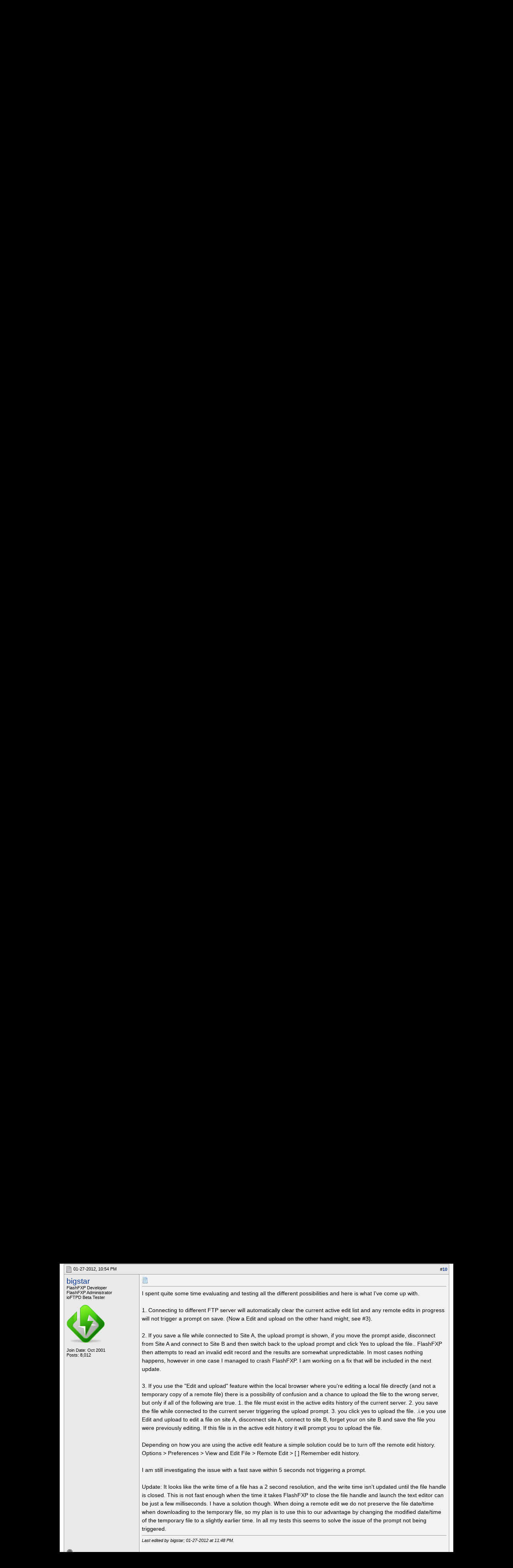

--- FILE ---
content_type: text/html; charset=UTF-8
request_url: https://oss.azurewebsites.net/forum/flashfxp/general-discussion/14967-cross-download-upload-warning-post80784.html?s=f52c5a36183b144c38ada7772d11aa0c
body_size: 21490
content:
<!DOCTYPE html PUBLIC "-//W3C//DTD XHTML 1.0 Transitional//EN" "http://www.w3.org/TR/xhtml1/DTD/xhtml1-transitional.dtd">
<html xmlns="http://www.w3.org/1999/xhtml" dir="ltr" lang="en">
<head>
<base href="https://oss.azurewebsites.net/forum/" /><!--[if IE]></base><![endif]-->
	<link rel="canonical" href="https://oss.azurewebsites.net/forum/flashfxp/general-discussion/14967-cross-download-upload-warning-post80784.html" />
<meta http-equiv="Content-Type" content="text/html; charset=UTF-8" />
<meta http-equiv="X-UA-Compatible" content="IE=7,9,10" />
<meta name="generator" content="vBulletin 3.8.11 Alpha 3" />


<meta name="keywords" content="download, file, ftp, upload, warning,  Cross download - upload warning, FlashFXP, Forums, Windows FTP Client, FTP Client, FTP, SFTP" />
<meta name="description" content="If you want to edit e.g. html page on ftp and you at some point drag file about.html for download or double click or whatever in this case it will be q" />


<!-- CSS Stylesheet -->
<style type="text/css" id="vbulletin_css">
/**
* vBulletin 3.8.11 Alpha 3 CSS
* Style: 'FlashFXP Default'; Style ID: 4
*/
body
{
	margin: 5px 10px 10px 10px;
	padding: 0px;
}
a:link, body_alink
{
	color: #22229C;
}
a:visited, body_avisited
{
	color: #22229C;
}
a:hover, a:active, body_ahover
{
	color: #FF4400;
}
.page
{
	background: #FFFFFF;
	color: #000000;
}
.page a:hover, .page a:active, .page_ahover
{
	text-decoration: underline;
}
.tborder
{
	background: #999999;
	color: #000000;
}
.tcat
{
	background: #CCCCCC url(https://oss.azurewebsites.net/forum/images/custom/gradients/gradient_tcat.gif) repeat-x top left;
	color: #000000;
	font: bold 10pt verdana, geneva, lucida, 'lucida grande', arial, helvetica, sans-serif;
}
.tcat a:link, .tcat_alink
{
	color: #000000;
	text-decoration: none;
}
.tcat a:visited, .tcat_avisited
{
	color: #000000;
	text-decoration: none;
}
.tcat a:hover, .tcat a:active, .tcat_ahover
{
	color: #000000;
	text-decoration: underline;
}
.thead
{
	background: #E9E9E9;
	color: #000000;
	font: bold 11px tahoma, verdana, geneva, lucida, 'lucida grande', arial, helvetica, sans-serif;
}
.thead a:link, .thead_alink
{
	text-decoration: none;
}
.thead a:visited, .thead_avisited
{
	text-decoration: none;
}
.thead a:hover, .thead a:active, .thead_ahover
{
	text-decoration: underline;
}
.tfoot
{
	background: #E1E1E2 url(https://oss.azurewebsites.net/forum/images/custom/gradients/gradient_tcat.gif) repeat-x top left;
}
.alt1, .alt1Active
{
	background: #F3F3F3;
	color: #000000;
}
.alt2, .alt2Active
{
	background: #E9E9E9;
	color: #000000;
}
.inlinemod
{
	background: #F1F1F1;
	color: #000000;
}
.wysiwyg
{
	background: #FFFFFF;
	color: #000000;
	font: 11px verdana, geneva, lucida, 'lucida grande', arial, helvetica, sans-serif;
}
textarea, .bginput
{
	font: 11px verdana, geneva, lucida, 'lucida grande', arial, helvetica, sans-serif;
}
.bginput option, .bginput optgroup
{
	font-size: 11px;
	font-family: verdana, geneva, lucida, 'lucida grande', arial, helvetica, sans-serif;
}
.button
{
	font: 11px verdana, geneva, lucida, 'lucida grande', arial, helvetica, sans-serif;
}
select
{
	font: 11px verdana, geneva, lucida, 'lucida grande', arial, helvetica, sans-serif;
}
option, optgroup
{
	font-size: 11px;
	font-family: verdana, geneva, lucida, 'lucida grande', arial, helvetica, sans-serif;
}
.smallfont
{
	font: 11px verdana, geneva, lucida, 'lucida grande', arial, helvetica, sans-serif;
}
.time
{
	color: #000000;
}
.navbar
{
	color: #000000;
	font: 11px verdana, geneva, lucida, 'lucida grande', arial, helvetica, sans-serif;
}
.highlight
{
	color: #000000;
	font-weight: bold;
}
.fjsel
{
	background: #F1F1F1;
	color: #000000;
}
.fjdpth0
{
	background: #F7F7F7;
	color: #000000;
}
.panel
{
	color: #000000;
}
.panelsurround
{
	background: #F1F1F1;
	color: #000000;
}
legend
{
	color: #000000;
	font: 11px tahoma, verdana, geneva, lucida, 'lucida grande', arial, helvetica, sans-serif;
}
.vbmenu_control
{
	background: #E1E1E2 url(https://oss.azurewebsites.net/forum/images/custom/gradients/gradient_tcat.gif) repeat-x top left;
	color: #000000;
	font: bold 11px tahoma, verdana, geneva, lucida, 'lucida grande', arial, helvetica, sans-serif;
	padding: 3px 6px 3px 6px; white-space: nowrap;
}
.vbmenu_control a:link, .vbmenu_control_alink
{
	color: #000000;
	text-decoration: none;
}
.vbmenu_control a:visited, .vbmenu_control_avisited
{
	color: #000000;
	text-decoration: none;
}
.vbmenu_control a:hover, .vbmenu_control a:active, .vbmenu_control_ahover
{
	color: #000000;
	text-decoration: underline;
}
.vbmenu_popup
{
	background: #FFFFFF;
	color: #000000;
	border: 1px solid #F1F1F1;
}
.vbmenu_option
{
	color: #000000;
	font: 11px verdana, geneva, lucida, 'lucida grande', arial, helvetica, sans-serif;
	white-space: nowrap; cursor: pointer;
}
.vbmenu_option a:link, .vbmenu_option_alink
{
	color: #000000;
	text-decoration: none;
}
.vbmenu_option a:visited, .vbmenu_option_avisited
{
	color: #000000;
	text-decoration: none;
}
.vbmenu_option a:hover, .vbmenu_option a:active, .vbmenu_option_ahover
{
	color: #000000;
	text-decoration: underline;
}
.vbmenu_hilite
{
	background: #F1F1F1;
	color: #000000;
	font: 11px verdana, geneva, lucida, 'lucida grande', arial, helvetica, sans-serif;
	white-space: nowrap; cursor: pointer;
}
.vbmenu_hilite a:link, .vbmenu_hilite_alink
{
	color: #000000;
	text-decoration: none;
}
.vbmenu_hilite a:visited, .vbmenu_hilite_avisited
{
	color: #000000;
	text-decoration: none;
}
.vbmenu_hilite a:hover, .vbmenu_hilite a:active, .vbmenu_hilite_ahover
{
	color: #000000;
	text-decoration: underline;
}
div.goog-te-gadget { color: transparent !important; height: 25px; }
#google_translate_element a { display: none; }

/* ***** styling for 'big' usernames on postbit etc. ***** */
.bigusername { font-size: 14pt; }

/* ***** small padding on 'thead' elements ***** */
td.thead, th.thead, div.thead { padding: 4px; }

/* ***** basic styles for multi-page nav elements */
.pagenav a { text-decoration: none; }
.pagenav td { padding: 2px 4px 2px 4px; }

/* ***** de-emphasized text */
.shade, a.shade:link, a.shade:visited { color: #777777; text-decoration: none; }
a.shade:active, a.shade:hover { color: #FF4400; text-decoration: underline; }
.tcat .shade, .thead .shade, .tfoot .shade { color: #DDDDDD; }

/* ***** define margin and font-size for elements inside panels ***** */
.fieldset { margin-bottom: 6px; }
.fieldset, .fieldset td, .fieldset p, .fieldset li { font-size: 11px; }

.page li { padding-bottom: 0.7em }
.bg01   { background:#000000; border-bottom:1px solid #FFFFFF; }
.bg02   { background:#2C2C2C; border-bottom:1px solid #FFFFFF; }
.bg03   { background:#E0E0E0; border-top:1px solid #FFFFFF; }
.logobg { background:#FFFFFF; }
.white  { border-left:1px solid #FFFFFF; }
.border { border-left:1px solid #000000; border-right:1px solid #000000; }
.footer           { font-family:"verdana, geneva, lucida, arial, helvetica, sans-serif"; color:#FFFFFF; }
.footer a:link    { font-family:"verdana, geneva, lucida, arial, helvetica, sans-serif"; font-weight:bold; font-size:10px; color:#FFFFFF; text-decoration:none; }
.footer a:visited { font-family:"verdana, geneva, lucida, arial, helvetica, sans-serif"; font-weight:bold; font-size:10px; color:#FFFFFF; text-decoration:none; }
.footer a:hover   { font-family:"verdana, geneva, lucida, arial, helvetica, sans-serif"; font-weight:bold; font-size:10px; color:#FFFFFF; text-decoration:underline; }
.footer a:active  { font-family:"verdana, geneva, lucida, arial, helvetica, sans-serif"; font-weight:bold; font-size:10px; color:#FFFFFF; text-decoration:underline; }

.altas  { border:1px #FFFFFF solid; background:#FAFAFA; }
.altase { border:1px #E3E6E8 solid; }
</style>
<link rel="stylesheet" type="text/css" href="https://oss.azurewebsites.net/forum/clientscript/vbulletin_important.css?v=3811a3" />



<link href="https://oss.azurewebsites.net/css/site.9281.css" rel="stylesheet" type="text/css" />

<!-- / CSS Stylesheet -->

<script type="text/javascript" src="https://ajax.googleapis.com/ajax/libs/yui/2.9.0/build/yahoo-dom-event/yahoo-dom-event.js?v=3811a3"></script>
<script type="text/javascript" src="https://ajax.googleapis.com/ajax/libs/yui/2.9.0/build/connection/connection-min.js?v=3811a3"></script>
<script type="text/javascript">
<!--
var SESSIONURL = "s=6ee72253005465b5e38f557a79dfd9f5&";
var SECURITYTOKEN = "guest";
var IMGDIR_MISC = "images/misc";
var vb_disable_ajax = parseInt("0", 10);
// -->
</script>
<script type="text/javascript" src="clientscript/vbulletin_global.js?v=3811a3"></script>



	<link rel="alternate" type="application/rss+xml" title="FlashFXP Forums RSS Feed" href="https://oss.azurewebsites.net/forum/external.php?type=RSS2&amp;lastpost=1" />
	
		<link rel="alternate" type="application/rss+xml" title="FlashFXP Forums - General Discussion - RSS Feed" href="https://oss.azurewebsites.net/forum/external.php?type=RSS2&amp;forumids=35&amp;lastpost=1" />
	


<!--[if lt IE 9]>
	<script src="https://html5shim.googlecode.com/svn/trunk/html5.js"></script>
<![endif]-->		
<script src="https://ajax.googleapis.com/ajax/libs/jquery/1.6.2/jquery.min.js"></script>
<script>
	  $(document).ready(function(){
			$('#login-trigger').click(function(){
				if (location.protocol === 'https:') {
					$(this).next('#login-content').slideToggle();
					$(this).toggleClass('active');					
				
					if ($(this).hasClass('active')) {
						$(this).find('span').html('&#x25B2;');
						$('#username').focus();
					} else {
						$(this).find('span').html('&#x25BC;');
					}
				} else {
					location.assign("https://" + window.location.hostname + window.location.pathname + window.location.search + (/\?/.test(window.location.search) ? '&' : '?') + 'a=login')
				}
			})
	  });
</script><script type="application/ld+json">
{
	"@context": "http://schema.org",
	"@type": "WebSite",
	"url": "",
	"potentialAction": {
		"@type": "SearchAction",
		"target": "https://oss.azurewebsites.net/forum/search.php?do=process&query={search_term_string}",
		"query-input": "required name=search_term_string"
	}
}
</script>
        <!-- App Indexing for Google Search -->
        <link href="https://oss.azurewebsites.net/forum/android-app://com.quoord.tapatalkpro.activity/tapatalk/www.flashfxp.com/forum?location=post&amp;fid=35&amp;tid=14967&amp;pid=80784&amp;channel=google-indexing" rel="alternate" />
        <link href="ios-app://307880732/tapatalk/www.flashfxp.com/forum?location=post&amp;fid=35&amp;tid=14967&amp;pid=80784&amp;channel=google-indexing" rel="alternate" />
        
        <meta property="al:android:package" content="com.quoord.tapatalkpro.activity" />
        <meta property="al:android:url" content="tapatalk://www.flashfxp.com/forum?location=post&amp;fid=35&amp;tid=14967&amp;pid=80784&amp;channel=facebook-indexing" />
        <meta property="al:android:app_name" content="Tapatalk" />
        <meta property="al:ios:url" content="tapatalk://www.flashfxp.com/forum?location=post&amp;fid=35&amp;tid=14967&amp;pid=80784&amp;channel=facebook-indexing" />
        <meta property="al:ios:app_store_id" content="307880732" />
        <meta property="al:ios:app_name" content="Tapatalk" />
        
        <!-- twitter app card start-->
        <!-- https://dev.twitter.com/docs/cards/types/app-card -->
        <meta name="twitter:card" content="summary" />
        <meta name="twitter:site" content="@tapatalk" />
        <meta name="twitter:title" content="Cross download - upload warning" />
        <meta name="twitter:description" content="FlashFXP Forums" />
        <meta name="twitter:image" content="https://oss.azurewebsites.net/forum/mobiquo/smartbanner/images/tapatalk-banner-logo.png" />
        <meta name="twitter:app:id:iphone" content="307880732" />
        <meta name="twitter:app:url:iphone" content="tapatalk://www.flashfxp.com/forum?location=post&amp;fid=35&amp;tid=14967&amp;pid=80784&amp;channel=twitter-indexing" />
        <meta name="twitter:app:id:ipad" content="307880732" />
        <meta name="twitter:app:url:ipad" content="tapatalk://www.flashfxp.com/forum?location=post&amp;fid=35&amp;tid=14967&amp;pid=80784&amp;channel=twitter-indexing" />
        <meta name="twitter:app:id:googleplay" content="com.quoord.tapatalkpro.activity" />
        <meta name="twitter:app:url:googleplay" content="tapatalk://www.flashfxp.com/forum?location=post&amp;fid=35&amp;tid=14967&amp;pid=80784&amp;channel=twitter-indexing" />
        <!-- twitter app card -->
        
	<title> Cross download - upload warning - FlashFXP Forums</title>
	<script type="text/javascript" src="clientscript/vbulletin_post_loader.js?v=3811a3"></script>
	<style type="text/css" id="vbulletin_showthread_css">
	<!--
	
	#tag_edit_list { list-style:none; margin:0px; padding:0px; }
	#tag_edit_list li { float:left; display:block; width:200px; }
	#tag_edit_list li.mine { font-weight:bold; }
	
	#links div { white-space: nowrap; }
	#links img { vertical-align: middle; }
	-->
	</style>

					<script type="text/javascript">
					<!--
						(function(i,s,o,g,r,a,m){i['GoogleAnalyticsObject']=r;i[r]=i[r]||function(){
						(i[r].q=i[r].q||[]).push(arguments)},i[r].l=1*new Date();a=s.createElement(o),
						m=s.getElementsByTagName(o)[0];a.async=1;a.src=g;m.parentNode.insertBefore(a,m)
						})(window,document,'script','//www.google-analytics.com/analytics.js','ga');

						ga('create', 'UA-105520-4', {'cookieDomain': '.flashfxp.com'});

						

						ga('require', 'linkid', 'linkid.js');

						ga('set', 'anonymizeIp', false);

						ga('send', 'pageview');
					//-->
					</script>
				</head>
<body onload="if (document.body.scrollIntoView &amp;&amp; (window.location.href.indexOf('#') == -1 || window.location.href.indexOf('#post') &gt; -1)) { fetch_object('currentPost').scrollIntoView(true); }">

<!-- Tapatalk Detect body start -->
<script type="text/javascript">if (typeof(tapatalkDetect) == "function") tapatalkDetect()</script>
<!-- Tapatalk Detect banner body end -->

<table id="body_table" align="center" width="982" cellpadding="0" cellspacing="0">
<tbody>
  <tr>
    <td colspan="2">
      <div id="login-bar" style="margin-bottom: 10px;padding: 0px 0px 0px 0px;">
<header class="cf">
<nav>
	<ul>
		<li id="login">
			<a id="login-trigger" href="https://oss.azurewebsites.net/forum/flashfxp/general-discussion/14967-cross-download-upload-warning-post80784.html?#" title="Log in">
				Log in <span>&#x25BC;</span>
			</a>
			<div id="login-content">
				<form name="frmLoginPop" method="post" action="https://oss.azurewebsites.net/portal/" style="margin:0px;">
				<input type="hidden" name="Action" value="Login" />
				<input type="hidden" name="From"   value="https://oss.azurewebsites.net/forum/flashfxp/general-discussion/14967-cross-download-upload-warning-post80784.html" />
				<input type="hidden" name="URL"   value="https://oss.azurewebsites.net/forum/flashfxp/general-discussion/14967-cross-download-upload-warning-post80784.html" />
				<input type="hidden" name="RETURN"   value="1" />
					<fieldset id="inputs">
						<input id="username" type="text" name="iniUser" placeholder="Your email address or username" title="Your email address or username" required>   
						<input id="password" type="password" autocomplete="off" name="iniPass" placeholder="Password" title="Password" required>
					</fieldset>
					<fieldset id="actions">
						<input type="submit" id="submit" value="Log in">
						<label><input name="iniRem" id="iniRem" type="checkbox" Value="Yes" checked="checked"> Keep me signed in<br/>
						</label>				
					</fieldset>
				</form>
			</div>                     
		</li>
		<li id="btn2">
			<a href="https://oss.azurewebsites.net/portal/register" title="Sign up">Sign up</a>
		</li>
	</ul>
</nav>
</header>
</div>    </td>
  </tr>
<!-- nav_menu --><tr>
<td colspan="2" class="">
<div class="tab" id="header">
<div id="header_left"></div><div id="header_right"></div><ul id="primary">
	<li><span class="sep"><a href="/index" title="HOME">HOME</a></span></li>
	<li><span class="sep"><a href="/download" title="DOWNLOAD">DOWNLOAD</a></span></li>
	<li><span class="sep"><a href="/purchase" title="PURCHASE">PURCHASE</a></span></li>
	<li><span class="sep"><a href="/support" title="SUPPORT">SUPPORT</a></span></li>
	<li><span class="sep"><a href="/portal/" title="PORTAL">PORTAL</a></span></li>
	<li id="nav_tab_active"><span class="sep"><a class="tab" href="/forum/" title="FORUM">FORUM</a></span></li>
	<li><span class="sep"><a href="/portal/contact" title="CONTACT US">CONTACT US</a></span></li>
</ul><ul id="secondary">
		<li><a class="tab"  href="https://oss.azurewebsites.net/forum/flashfxp/news/" title="News &amp; Information">News &amp; Information</a></li>
		<li><a class="tab"  href="https://oss.azurewebsites.net/forum/flashfxp/suggestions-and-feedback/" title="Suggestions &amp; Feedback">Suggestions &amp; Feedback</a></li>
		<li><a class="tab"  href="https://oss.azurewebsites.net/forum/flashfxp/general-discussion/" title="General Discussions">General Discussions</a></li>
	</ul>
</div>
<div class="tab" id="main"></div>
<div style="background-color: #FFFFFF;padding: 0.7em;" id="contents">
<!-- page_content -->

<a name="top"></a>
<!-- content table -->
<table cellpadding="0" cellspacing="0" border="0" width="100%" align="center" style="position: inherit; top: -20px; height:100%">
<tr><td valign="top" class="page" style="margin:0px;padding:0px;">

<!-- open content container -->

<div align="center">
	<div class="page" style="width:100%; text-align:left">
		<div style="padding:0px 0px 0px 0px" align="left">





<br />

<!-- breadcrumb, login, pm info -->
<table class="tborder" cellpadding="6" cellspacing="1" border="0" width="100%" align="center">
<tr>
	<td class="alt1" width="100%">
		
			<table cellpadding="0" cellspacing="0" border="0">
			<tr valign="bottom">
				<td><a href="https://oss.azurewebsites.net/forum/flashfxp/general-discussion/14967-cross-download-upload-warning-post80784.html?#" onclick="history.back(1); return false;"><img src="https://oss.azurewebsites.net/forum/images/misc/navbits_start.png" alt="Go Back" border="0" /></a></td>
				<td>&nbsp;</td>
				<td width="100%"><span class="navbar"><a href="https://oss.azurewebsites.net/forum/?s=6ee72253005465b5e38f557a79dfd9f5" accesskey="1">FlashFXP Forums</a></span> 
<span itemscope="itemscope" itemtype="http://data-vocabulary.org/Breadcrumb">
	<span class="navbar">&gt; <a href="https://oss.azurewebsites.net/forum/flashfxp/?s=6ee72253005465b5e38f557a79dfd9f5" itemprop="url"><span itemprop="title">FlashFXP</span></a></span>
</span>

<span itemscope="itemscope" itemtype="http://data-vocabulary.org/Breadcrumb">
	<span class="navbar">&gt; <a href="https://oss.azurewebsites.net/forum/flashfxp/general-discussion/?s=6ee72253005465b5e38f557a79dfd9f5" itemprop="url"><span itemprop="title">General Discussion</span></a></span>
</span>
</td>
			</tr>
			<tr>
				<td class="navbar" style="font-size:10pt; padding-top:1px" colspan="3"><a href="https://oss.azurewebsites.net/forum/flashfxp/general-discussion/14967-cross-download-upload-warning-post80784.html"><img class="inlineimg" src="https://oss.azurewebsites.net/forum/images/misc/navbits_finallink_ltr.png" alt="Cross download - upload warning" border="0" /></a> <strong>
	<span itemprop="title"> Cross download - upload warning</span>
</strong></td>
			</tr>
			</table>
		
	</td>


</tr>
</table>
<!-- / breadcrumb, login, pm info -->

<!-- nav buttons bar -->
<div class="tborder" style="padding:1px; border-top-width:0px">
	<table cellpadding="0" cellspacing="0" border="0" width="100%" align="center">
	<tr align="center">
		
		<td class="vbmenu_control"><a href="https://oss.azurewebsites.net/forum/tracker.php?s=6ee72253005465b5e38f557a79dfd9f5">Tickets</a></td>
		
			
				<td class="vbmenu_control"><a rel="nofollow" href="https://oss.azurewebsites.net/forum/search/?s=6ee72253005465b5e38f557a79dfd9f5" accesskey="4">Search</a></td>
				
				<td class="vbmenu_control"><a href="https://oss.azurewebsites.net/forum/new-today/?s=6ee72253005465b5e38f557a79dfd9f5" accesskey="2">Today's Posts</a></td>
				
			
			<td class="vbmenu_control"><a href="https://oss.azurewebsites.net/forum/forumdisplay.php?do=markread&amp;markreadhash=guest&amp;s=6ee72253005465b5e38f557a79dfd9f5" rel="nofollow">Mark Forums Read</a></td>
			
		
		
		</tr>
	</table>
</div>
<!-- / nav buttons bar -->

<br />





	<table class="tborder" cellpadding="6" cellspacing="1" border="0" width="100%" align="center">
	<tr>
		<td class="alt1" width="100%"><strong>General Discussion</strong> <span class="smallfont">Need help? Have a problem? Let us help you.   Bug reports and feature requests should be made using the <b><a rel="nofollow" href="https://oss.azurewebsites.net/forum/tracker.php?do=list&amp;tracker_projectid=3&amp;s=">Bug Tracker</a></b> or <b><a rel="nofollow" href="https://oss.azurewebsites.net/forum/tracker.php?do=list&amp;tracker_projectid=4&amp;s=">Feature Tracker</a></b></span></td>
	</tr>
	</table>
	<br />












<a name="poststop" id="poststop"></a>

<!-- controls above postbits -->
<table cellpadding="0" cellspacing="0" border="0" width="100%" style="margin-bottom:3px">
<tr valign="bottom">
	
		<td class="smallfont"><a href="https://oss.azurewebsites.net/forum/newreply.php?do=newreply&amp;noquote=1&amp;p=79016&amp;s=6ee72253005465b5e38f557a79dfd9f5" rel="nofollow"><img src="https://oss.azurewebsites.net/forum/images/buttons/threadclosed.gif" alt="Closed Thread" border="0" /></a></td>
	
	
</tr>
</table>
<!-- / controls above postbits -->

<!-- toolbar -->
<table class="tborder" cellpadding="6" cellspacing="1" border="0" width="100%" align="center" style="border-bottom-width:0px">
<tr>
	<td class="tcat" width="100%">
		<div class="smallfont">
		
		&nbsp;
		</div>
	</td>
	<td class="vbmenu_control" id="threadtools" nowrap="nowrap">
		<a href="https://oss.azurewebsites.net/forum/flashfxp/general-discussion/14967-cross-download-upload-warning-post80784.html?#goto_threadtools">Thread Tools</a>
		
	</td>
	
	
		<td class="vbmenu_control" id="threadrating" nowrap="nowrap">
			<a href="https://oss.azurewebsites.net/forum/flashfxp/general-discussion/14967-cross-download-upload-warning-post80784.html?#goto_threadrating"><span id="threadrating_current">Rate Thread</span></a>
			
		</td>
	
	
	<td class="vbmenu_control" id="displaymodes" nowrap="nowrap">
		<a href="https://oss.azurewebsites.net/forum/flashfxp/general-discussion/14967-cross-download-upload-warning-post80784.html?#goto_displaymodes">Display Modes</a>
		
	</td>
	

	

</tr>
</table>
<!-- / toolbar -->



<!-- end content table -->

	</div>
</div>

<!-- / close content container -->
<!-- / end content table -->





<div id="posts"><!-- post #79016 -->

	<!-- open content container -->

<div align="center">
	<div class="page" style="width:100%; text-align:left">
		<div style="padding:0px 0px 0px 0px" align="left">

	<div id="edit79016" style="padding:0px 0px 6px 0px">
	<!-- this is not the last post shown on the page -->



<table id="post79016" class="tborder" cellpadding="6" cellspacing="0" border="0" width="100%" align="center">
<tr>
	
		<td class="thead" style="font-weight:normal; border: 1px solid #999999; border-right: 0px" >
			<!-- status icon and date -->
			<a name="post79016"><img class="inlineimg" src="https://oss.azurewebsites.net/forum/images/statusicon/post_old.png" alt="Old" border="0" /></a>
			07-08-2011, 07:41 PM
			
			<!-- / status icon and date -->
		</td>
		<td class="thead" style="font-weight:normal; border: 1px solid #999999; border-left: 0px" align="right">
			&nbsp;
			#<a href="https://oss.azurewebsites.net/forum/14967/p79016-post1.html?s=6ee72253005465b5e38f557a79dfd9f5" target="new"  id="postcount79016" name="1"><strong>1</strong></a>
			
		</td>
	
</tr>
<tr valign="top">
	<td class="alt2" width="175" style="border: 1px solid #999999; border-top: 0px; border-bottom: 0px">

			<div id="postmenu_79016">
				
				<a class="bigusername" rel="nofollow" href="https://oss.azurewebsites.net/forum/member.php?u=80137&amp;s=6ee72253005465b5e38f557a79dfd9f5">MrVon</a>
				<script type="text/javascript"> vbmenu_register("postmenu_79016", true); </script>
				
			</div>

			<div class="smallfont">Junior Member</div>
			
			
			

			

			<div class="smallfont">
				&nbsp;<br />
				<div>Join Date: Sep 2010</div>
				
				
				<div>
					Posts: 26
				</div>
				
				
				
				
				<div>    </div>
			</div>

	</td>
	
	<td class="alt1" id="td_post_79016" style="border-right: 1px solid #999999">
	
		
		
			<!-- icon and title -->
			<div class="smallfont">
				<img class="inlineimg" src="https://oss.azurewebsites.net/forum/images/icons/icon1.png" alt="Default" border="0" />
				<strong>Cross download - upload warning</strong>
			</div>
			<hr size="1" style="color:#999999; background-color:#999999" />
			<!-- / icon and title -->
		

		<!-- message -->
		<div id="post_message_79016">
			
			If you want to edit e.g. html page on ftp and you at some point drag file about.html for download or double click or whatever in this case it will be queued for download and when you click transfer it will download. <br />
<br />
In some cases you dont know this file is been queued.<br />
<br />
Now when you made changes to the file you drag it to ftp and it queues file to upload but its already in queue to download meaning first it will be overwritten by old version from ftp and only then uploaded, i think its good to have warning.<br />
<br />
When file path for upload matches with same file in queue there should be warning.
		</div>
		<!-- / message -->

		

		
		

		

		

		

	</td>
</tr>
<tr>
	<td class="alt2" style="border: 1px solid #999999; border-top: 0px">
		<img class="inlineimg" src="https://oss.azurewebsites.net/forum/images/statusicon/user_offline.gif" alt="MrVon is offline" border="0" />


		
		
		
		
		&nbsp;
	</td>
	
	<td class="alt1" align="right" style="border: 1px solid #999999; border-left: 0px; border-top: 0px">
	
		<!-- controls -->
		
		
		
		
		
		
		
		
		
			
		
		
		<!-- / controls -->
	</td>
</tr>
</table>



<!-- post 79016 popup menu -->
<div class="vbmenu_popup" id="postmenu_79016_menu" style="display:none">
	<table cellpadding="4" cellspacing="1" border="0">
	<tr>
		<td class="thead">MrVon</td>
	</tr>
	
		<tr><td class="vbmenu_option"><a rel="nofollow" href="https://oss.azurewebsites.net/forum/member.php?u=80137&amp;s=6ee72253005465b5e38f557a79dfd9f5">View Public Profile</a></td></tr>
	
	
	
	
	
		<tr><td class="vbmenu_option"><a href="https://oss.azurewebsites.net/forum/search.php?do=finduser&amp;u=80137&amp;s=6ee72253005465b5e38f557a79dfd9f5" rel="nofollow">Find More Posts by MrVon</a></td></tr>
	
	
	
	</table>
</div>
<!-- / post 79016 popup menu -->



	</div>
	
	</div>
</div>

<!-- / close content container -->

<!-- / post #79016 --><!-- post #79017 -->

	<!-- open content container -->

<div align="center">
	<div class="page" style="width:100%; text-align:left">
		<div style="padding:0px 0px 0px 0px" align="left">

	<div id="edit79017" style="padding:0px 0px 6px 0px">
	<!-- this is not the last post shown on the page -->



<table id="post79017" class="tborder" cellpadding="6" cellspacing="0" border="0" width="100%" align="center">
<tr>
	
		<td class="thead" style="font-weight:normal; border: 1px solid #999999; border-right: 0px" >
			<!-- status icon and date -->
			<a name="post79017"><img class="inlineimg" src="https://oss.azurewebsites.net/forum/images/statusicon/post_old.png" alt="Old" border="0" /></a>
			07-08-2011, 08:50 PM
			
			<!-- / status icon and date -->
		</td>
		<td class="thead" style="font-weight:normal; border: 1px solid #999999; border-left: 0px" align="right">
			&nbsp;
			#<a href="https://oss.azurewebsites.net/forum/14967/p79017-post2.html?s=6ee72253005465b5e38f557a79dfd9f5" target="new"  id="postcount79017" name="2"><strong>2</strong></a>
			
		</td>
	
</tr>
<tr valign="top">
	<td class="alt2" width="175" style="border: 1px solid #999999; border-top: 0px; border-bottom: 0px">

			<div id="postmenu_79017">
				
				<a class="bigusername" rel="nofollow" href="https://oss.azurewebsites.net/forum/member.php?u=5&amp;s=6ee72253005465b5e38f557a79dfd9f5">MxxCon</a>
				<script type="text/javascript"> vbmenu_register("postmenu_79017", true); </script>
				
			</div>

			<div class="smallfont">Super Duper</div>
			<div class="smallfont">FlashFXP Beta Tester</div>
			
			

			

			<div class="smallfont">
				&nbsp;<br />
				<div>Join Date: Oct 2001</div>
				<div>Location: Brooklyn, NY</div>
				
				<div>
					Posts: 3,882
				</div>
				
				
				
				
				<div>    </div>
			</div>

	</td>
	
	<td class="alt1" id="td_post_79017" style="border-right: 1px solid #999999">
	
		
		
			<!-- icon and title -->
			<div class="smallfont">
				<img class="inlineimg" src="https://oss.azurewebsites.net/forum/images/icons/icon1.png" alt="Default" border="0" />
				
			</div>
			<hr size="1" style="color:#999999; background-color:#999999" />
			<!-- / icon and title -->
		

		<!-- message -->
		<div id="post_message_79017">
			
			There is already a warning in File Transfer Rules. Make sure you configure those rules to ask you what you want to do.<br />
<br />
Also if you want to edit a remote file, you don't have to transfer it 1st. You can start editing remotely and FlashFXP will automatically download it and re-upload once you are done editing.
		</div>
		<!-- / message -->

		

		
		

		
		<!-- sig -->
			<div>
				__________________<br />
				[Sig removed by Administrator: Signature can not exceed 20GB]
			</div>
		<!-- / sig -->
		

		

		

	</td>
</tr>
<tr>
	<td class="alt2" style="border: 1px solid #999999; border-top: 0px">
		<img class="inlineimg" src="https://oss.azurewebsites.net/forum/images/statusicon/user_offline.gif" alt="MxxCon is offline" border="0" />


		
		
		
		
		&nbsp;
	</td>
	
	<td class="alt1" align="right" style="border: 1px solid #999999; border-left: 0px; border-top: 0px">
	
		<!-- controls -->
		
		
		
		
		
		
		
		
		
			
		
		
		<!-- / controls -->
	</td>
</tr>
</table>



<!-- post 79017 popup menu -->
<div class="vbmenu_popup" id="postmenu_79017_menu" style="display:none">
	<table cellpadding="4" cellspacing="1" border="0">
	<tr>
		<td class="thead">MxxCon</td>
	</tr>
	
		<tr><td class="vbmenu_option"><a rel="nofollow" href="https://oss.azurewebsites.net/forum/member.php?u=5&amp;s=6ee72253005465b5e38f557a79dfd9f5">View Public Profile</a></td></tr>
	
	
	
	
	
		<tr><td class="vbmenu_option"><a href="https://oss.azurewebsites.net/forum/search.php?do=finduser&amp;u=5&amp;s=6ee72253005465b5e38f557a79dfd9f5" rel="nofollow">Find More Posts by MxxCon</a></td></tr>
	
	
	
	</table>
</div>
<!-- / post 79017 popup menu -->



	</div>
	
	</div>
</div>

<!-- / close content container -->

<!-- / post #79017 --><!-- post #79025 -->

	<!-- open content container -->

<div align="center">
	<div class="page" style="width:100%; text-align:left">
		<div style="padding:0px 0px 0px 0px" align="left">

	<div id="edit79025" style="padding:0px 0px 6px 0px">
	<!-- this is not the last post shown on the page -->



<table id="post79025" class="tborder" cellpadding="6" cellspacing="0" border="0" width="100%" align="center">
<tr>
	
		<td class="thead" style="font-weight:normal; border: 1px solid #999999; border-right: 0px" >
			<!-- status icon and date -->
			<a name="post79025"><img class="inlineimg" src="https://oss.azurewebsites.net/forum/images/statusicon/post_old.png" alt="Old" border="0" /></a>
			07-09-2011, 03:21 PM
			
			<!-- / status icon and date -->
		</td>
		<td class="thead" style="font-weight:normal; border: 1px solid #999999; border-left: 0px" align="right">
			&nbsp;
			#<a href="https://oss.azurewebsites.net/forum/14967/p79025-post3.html?s=6ee72253005465b5e38f557a79dfd9f5" target="new"  id="postcount79025" name="3"><strong>3</strong></a>
			
		</td>
	
</tr>
<tr valign="top">
	<td class="alt2" width="175" style="border: 1px solid #999999; border-top: 0px; border-bottom: 0px">

			<div id="postmenu_79025">
				
				<a class="bigusername" rel="nofollow" href="https://oss.azurewebsites.net/forum/member.php?u=3&amp;s=6ee72253005465b5e38f557a79dfd9f5">bigstar</a>
				<script type="text/javascript"> vbmenu_register("postmenu_79025", true); </script>
				
			</div>

			<div class="smallfont">FlashFXP Developer</div>
			<div class="smallfont">FlashFXP Administrator<br>ioFTPD Beta Tester</div>
			
			

			
				<div class="smallfont">
					&nbsp;<br /><a rel="nofollow" href="https://oss.azurewebsites.net/forum/member.php?u=3&amp;s=6ee72253005465b5e38f557a79dfd9f5"><img src="https://oss.azurewebsites.net/forum/customavatars/avatar3_11.gif" width="96" height="96" alt="bigstar's Avatar" border="0" /></a>
				</div>
			

			<div class="smallfont">
				&nbsp;<br />
				<div>Join Date: Oct 2001</div>
				
				
				<div>
					Posts: 8,012
				</div>
				
				
				
				
				<div>    </div>
			</div>

	</td>
	
	<td class="alt1" id="td_post_79025" style="border-right: 1px solid #999999">
	
		
		
			<!-- icon and title -->
			<div class="smallfont">
				<img class="inlineimg" src="https://oss.azurewebsites.net/forum/images/icons/icon1.png" alt="Default" border="0" />
				
			</div>
			<hr size="1" style="color:#999999; background-color:#999999" />
			<!-- / icon and title -->
		

		<!-- message -->
		<div id="post_message_79025">
			
			FlashFXP provides two ways to edit files, If you want to edit the file remotely you can right-click and select edit, this will launch the windows default editor for the file type (Default editors can be customized via Options &gt; File Associations)<br />
<br />
If you want to edit the file locally and then upload it this can be done via right-click Advanced Transfers &gt; Edit &amp; Upload.<br />
<br />
By default after you're done editing the file and click save in your editor the file will be automatically uploaded to the server. This can be configured to prompt or manual upload via Options &gt; Preferences &gt; View and Edit File &gt; Default action on save. <br />
<br />
These are the preferred method of editing files in FlashFXP.<br />
<br />
If you prefer to edit the file some other way and then manually upload it and if you have the file accidentally queued for download with your file transfer rules set to overwrite this could cause a major headache. I understand that this is human error and we all make mistakes but I'm not entirely sure there is a viable way to prevent or warn the user in such a situation. All of the methods that come to mind would add significant overhead and be quite inefficient.
		</div>
		<!-- / message -->

		

		
		

		

		

		

	</td>
</tr>
<tr>
	<td class="alt2" style="border: 1px solid #999999; border-top: 0px">
		<img class="inlineimg" src="https://oss.azurewebsites.net/forum/images/statusicon/user_offline.gif" alt="bigstar is offline" border="0" />


		
		
		
		
		&nbsp;
	</td>
	
	<td class="alt1" align="right" style="border: 1px solid #999999; border-left: 0px; border-top: 0px">
	
		<!-- controls -->
		
		
		
		
		
		
		
		
		
			
		
		
		<!-- / controls -->
	</td>
</tr>
</table>



<!-- post 79025 popup menu -->
<div class="vbmenu_popup" id="postmenu_79025_menu" style="display:none">
	<table cellpadding="4" cellspacing="1" border="0">
	<tr>
		<td class="thead">bigstar</td>
	</tr>
	
		<tr><td class="vbmenu_option"><a rel="nofollow" href="https://oss.azurewebsites.net/forum/member.php?u=3&amp;s=6ee72253005465b5e38f557a79dfd9f5">View Public Profile</a></td></tr>
	
	
	
	
		<tr><td class="vbmenu_option"><a href="https://oss.azurewebsites.net">Visit bigstar's homepage!</a></td></tr>
	
	
		<tr><td class="vbmenu_option"><a href="https://oss.azurewebsites.net/forum/search.php?do=finduser&amp;u=3&amp;s=6ee72253005465b5e38f557a79dfd9f5" rel="nofollow">Find More Posts by bigstar</a></td></tr>
	
	
	
	</table>
</div>
<!-- / post 79025 popup menu -->



	</div>
	
	</div>
</div>

<!-- / close content container -->

<!-- / post #79025 --><!-- post #79346 -->

	<!-- open content container -->

<div align="center">
	<div class="page" style="width:100%; text-align:left">
		<div style="padding:0px 0px 0px 0px" align="left">

	<div id="edit79346" style="padding:0px 0px 6px 0px">
	<!-- this is not the last post shown on the page -->



<table id="post79346" class="tborder" cellpadding="6" cellspacing="0" border="0" width="100%" align="center">
<tr>
	
		<td class="thead" style="font-weight:normal; border: 1px solid #999999; border-right: 0px" >
			<!-- status icon and date -->
			<a name="post79346"><img class="inlineimg" src="https://oss.azurewebsites.net/forum/images/statusicon/post_old.png" alt="Old" border="0" /></a>
			08-04-2011, 03:50 PM
			
			<!-- / status icon and date -->
		</td>
		<td class="thead" style="font-weight:normal; border: 1px solid #999999; border-left: 0px" align="right">
			&nbsp;
			#<a href="https://oss.azurewebsites.net/forum/14967/p79346-post4.html?s=6ee72253005465b5e38f557a79dfd9f5" target="new"  id="postcount79346" name="4"><strong>4</strong></a>
			
		</td>
	
</tr>
<tr valign="top">
	<td class="alt2" width="175" style="border: 1px solid #999999; border-top: 0px; border-bottom: 0px">

			<div id="postmenu_79346">
				
				<a class="bigusername" rel="nofollow" href="https://oss.azurewebsites.net/forum/member.php?u=80137&amp;s=6ee72253005465b5e38f557a79dfd9f5">MrVon</a>
				<script type="text/javascript"> vbmenu_register("postmenu_79346", true); </script>
				
			</div>

			<div class="smallfont">Junior Member</div>
			
			
			

			

			<div class="smallfont">
				&nbsp;<br />
				<div>Join Date: Sep 2010</div>
				
				
				<div>
					Posts: 26
				</div>
				
				
				
				
				<div>    </div>
			</div>

	</td>
	
	<td class="alt1" id="td_post_79346" style="border-right: 1px solid #999999">
	
		
		
			<!-- icon and title -->
			<div class="smallfont">
				<img class="inlineimg" src="https://oss.azurewebsites.net/forum/images/icons/icon1.png" alt="Default" border="0" />
				
			</div>
			<hr size="1" style="color:#999999; background-color:#999999" />
			<!-- / icon and title -->
		

		<!-- message -->
		<div id="post_message_79346">
			
			Professional web designers dont edit files on ftp. We create local project and upload it from local computer.<br />
<br />
When editing file from ftp directly it might not upload properly if you have connection problem or the ftp has problem and sometimes it uploads blank and all contents are lost.<br />
E.g you open file from ftp for editing in editor them saved and it uploaded to ftp, now you open it for next edit and old file in editor resets with new file which is blank and there is no way to undo...
		</div>
		<!-- / message -->

		

		
		

		

		

		

	</td>
</tr>
<tr>
	<td class="alt2" style="border: 1px solid #999999; border-top: 0px">
		<img class="inlineimg" src="https://oss.azurewebsites.net/forum/images/statusicon/user_offline.gif" alt="MrVon is offline" border="0" />


		
		
		
		
		&nbsp;
	</td>
	
	<td class="alt1" align="right" style="border: 1px solid #999999; border-left: 0px; border-top: 0px">
	
		<!-- controls -->
		
		
		
		
		
		
		
		
		
			
		
		
		<!-- / controls -->
	</td>
</tr>
</table>



<!-- post 79346 popup menu -->
<div class="vbmenu_popup" id="postmenu_79346_menu" style="display:none">
	<table cellpadding="4" cellspacing="1" border="0">
	<tr>
		<td class="thead">MrVon</td>
	</tr>
	
		<tr><td class="vbmenu_option"><a rel="nofollow" href="https://oss.azurewebsites.net/forum/member.php?u=80137&amp;s=6ee72253005465b5e38f557a79dfd9f5">View Public Profile</a></td></tr>
	
	
	
	
	
		<tr><td class="vbmenu_option"><a href="https://oss.azurewebsites.net/forum/search.php?do=finduser&amp;u=80137&amp;s=6ee72253005465b5e38f557a79dfd9f5" rel="nofollow">Find More Posts by MrVon</a></td></tr>
	
	
	
	</table>
</div>
<!-- / post 79346 popup menu -->



	</div>
	
	</div>
</div>

<!-- / close content container -->

<!-- / post #79346 --><!-- post #79357 -->

	<!-- open content container -->

<div align="center">
	<div class="page" style="width:100%; text-align:left">
		<div style="padding:0px 0px 0px 0px" align="left">

	<div id="edit79357" style="padding:0px 0px 6px 0px">
	<!-- this is not the last post shown on the page -->



<table id="post79357" class="tborder" cellpadding="6" cellspacing="0" border="0" width="100%" align="center">
<tr>
	
		<td class="thead" style="font-weight:normal; border: 1px solid #999999; border-right: 0px" >
			<!-- status icon and date -->
			<a name="post79357"><img class="inlineimg" src="https://oss.azurewebsites.net/forum/images/statusicon/post_old.png" alt="Old" border="0" /></a>
			08-05-2011, 12:13 PM
			
			<!-- / status icon and date -->
		</td>
		<td class="thead" style="font-weight:normal; border: 1px solid #999999; border-left: 0px" align="right">
			&nbsp;
			#<a href="https://oss.azurewebsites.net/forum/14967/p79357-post5.html?s=6ee72253005465b5e38f557a79dfd9f5" target="new"  id="postcount79357" name="5"><strong>5</strong></a>
			
		</td>
	
</tr>
<tr valign="top">
	<td class="alt2" width="175" style="border: 1px solid #999999; border-top: 0px; border-bottom: 0px">

			<div id="postmenu_79357">
				
				<a class="bigusername" rel="nofollow" href="https://oss.azurewebsites.net/forum/member.php?u=3&amp;s=6ee72253005465b5e38f557a79dfd9f5">bigstar</a>
				<script type="text/javascript"> vbmenu_register("postmenu_79357", true); </script>
				
			</div>

			<div class="smallfont">FlashFXP Developer</div>
			<div class="smallfont">FlashFXP Administrator<br>ioFTPD Beta Tester</div>
			
			

			
				<div class="smallfont">
					&nbsp;<br /><a rel="nofollow" href="https://oss.azurewebsites.net/forum/member.php?u=3&amp;s=6ee72253005465b5e38f557a79dfd9f5"><img src="https://oss.azurewebsites.net/forum/customavatars/avatar3_11.gif" width="96" height="96" alt="bigstar's Avatar" border="0" /></a>
				</div>
			

			<div class="smallfont">
				&nbsp;<br />
				<div>Join Date: Oct 2001</div>
				
				
				<div>
					Posts: 8,012
				</div>
				
				
				
				
				<div>    </div>
			</div>

	</td>
	
	<td class="alt1" id="td_post_79357" style="border-right: 1px solid #999999">
	
		
		
			<!-- icon and title -->
			<div class="smallfont">
				<img class="inlineimg" src="https://oss.azurewebsites.net/forum/images/icons/icon1.png" alt="Default" border="0" />
				
			</div>
			<hr size="1" style="color:#999999; background-color:#999999" />
			<!-- / icon and title -->
		

		<!-- message -->
		<div id="post_message_79357">
			
			How would you propose we to test and display such a warning?<br />
<br />
Would the warning be triggered when you add the file to the queue for upload, or when the queue is started, or when the file is about to be transferred?
		</div>
		<!-- / message -->

		

		
		

		

		

		

	</td>
</tr>
<tr>
	<td class="alt2" style="border: 1px solid #999999; border-top: 0px">
		<img class="inlineimg" src="https://oss.azurewebsites.net/forum/images/statusicon/user_offline.gif" alt="bigstar is offline" border="0" />


		
		
		
		
		&nbsp;
	</td>
	
	<td class="alt1" align="right" style="border: 1px solid #999999; border-left: 0px; border-top: 0px">
	
		<!-- controls -->
		
		
		
		
		
		
		
		
		
			
		
		
		<!-- / controls -->
	</td>
</tr>
</table>



<!-- post 79357 popup menu -->
<div class="vbmenu_popup" id="postmenu_79357_menu" style="display:none">
	<table cellpadding="4" cellspacing="1" border="0">
	<tr>
		<td class="thead">bigstar</td>
	</tr>
	
		<tr><td class="vbmenu_option"><a rel="nofollow" href="https://oss.azurewebsites.net/forum/member.php?u=3&amp;s=6ee72253005465b5e38f557a79dfd9f5">View Public Profile</a></td></tr>
	
	
	
	
		<tr><td class="vbmenu_option"><a href="https://oss.azurewebsites.net">Visit bigstar's homepage!</a></td></tr>
	
	
		<tr><td class="vbmenu_option"><a href="https://oss.azurewebsites.net/forum/search.php?do=finduser&amp;u=3&amp;s=6ee72253005465b5e38f557a79dfd9f5" rel="nofollow">Find More Posts by bigstar</a></td></tr>
	
	
	
	</table>
</div>
<!-- / post 79357 popup menu -->



	</div>
	
	</div>
</div>

<!-- / close content container -->

<!-- / post #79357 --><!-- post #79363 -->

	<!-- open content container -->

<div align="center">
	<div class="page" style="width:100%; text-align:left">
		<div style="padding:0px 0px 0px 0px" align="left">

	<div id="edit79363" style="padding:0px 0px 6px 0px">
	<!-- this is not the last post shown on the page -->



<table id="post79363" class="tborder" cellpadding="6" cellspacing="0" border="0" width="100%" align="center">
<tr>
	
		<td class="thead" style="font-weight:normal; border: 1px solid #999999; border-right: 0px" >
			<!-- status icon and date -->
			<a name="post79363"><img class="inlineimg" src="https://oss.azurewebsites.net/forum/images/statusicon/post_old.png" alt="Old" border="0" /></a>
			08-05-2011, 05:04 PM
			
			<!-- / status icon and date -->
		</td>
		<td class="thead" style="font-weight:normal; border: 1px solid #999999; border-left: 0px" align="right">
			&nbsp;
			#<a href="https://oss.azurewebsites.net/forum/14967/p79363-post6.html?s=6ee72253005465b5e38f557a79dfd9f5" target="new"  id="postcount79363" name="6"><strong>6</strong></a>
			
		</td>
	
</tr>
<tr valign="top">
	<td class="alt2" width="175" style="border: 1px solid #999999; border-top: 0px; border-bottom: 0px">

			<div id="postmenu_79363">
				
				<a class="bigusername" rel="nofollow" href="https://oss.azurewebsites.net/forum/member.php?u=80137&amp;s=6ee72253005465b5e38f557a79dfd9f5">MrVon</a>
				<script type="text/javascript"> vbmenu_register("postmenu_79363", true); </script>
				
			</div>

			<div class="smallfont">Junior Member</div>
			
			
			

			

			<div class="smallfont">
				&nbsp;<br />
				<div>Join Date: Sep 2010</div>
				
				
				<div>
					Posts: 26
				</div>
				
				
				
				
				<div>    </div>
			</div>

	</td>
	
	<td class="alt1" id="td_post_79363" style="border-right: 1px solid #999999">
	
		
		
			<!-- icon and title -->
			<div class="smallfont">
				<img class="inlineimg" src="https://oss.azurewebsites.net/forum/images/icons/icon1.png" alt="Default" border="0" />
				
			</div>
			<hr size="1" style="color:#999999; background-color:#999999" />
			<!-- / icon and title -->
		

		<!-- message -->
		<div id="post_message_79363">
			
			I think right after you click transfer button it should check and warn with box (about to overwrite, cancel or okay).<br />
<br />
If not all need this kind of feature you perhaps could make it off by default and put check box somewhere in options to enable it.<br />
<br />
Test itself is i guess you can <br />
1. pull list of files from queue<br />
2. check if there any downloads at all if not skip test<br />
3. if download is after upload in queue then ignore<br />
4. if downloads are before upload in queue check for each file if download destination matches any upload destination of file that goes after it <br />
5. warn
		</div>
		<!-- / message -->

		

		
		

		

		

		
		<!-- edit note -->
			<div class="smallfont">
				<hr size="1" style="color:#999999; background-color:#999999" />
				<em>
					
						Last edited by MrVon; 08-05-2011 at <span class="time">05:14 PM</span>.
					
					
				</em>
			</div>
		<!-- / edit note -->
		

	</td>
</tr>
<tr>
	<td class="alt2" style="border: 1px solid #999999; border-top: 0px">
		<img class="inlineimg" src="https://oss.azurewebsites.net/forum/images/statusicon/user_offline.gif" alt="MrVon is offline" border="0" />


		
		
		
		
		&nbsp;
	</td>
	
	<td class="alt1" align="right" style="border: 1px solid #999999; border-left: 0px; border-top: 0px">
	
		<!-- controls -->
		
		
		
		
		
		
		
		
		
			
		
		
		<!-- / controls -->
	</td>
</tr>
</table>



<!-- post 79363 popup menu -->
<div class="vbmenu_popup" id="postmenu_79363_menu" style="display:none">
	<table cellpadding="4" cellspacing="1" border="0">
	<tr>
		<td class="thead">MrVon</td>
	</tr>
	
		<tr><td class="vbmenu_option"><a rel="nofollow" href="https://oss.azurewebsites.net/forum/member.php?u=80137&amp;s=6ee72253005465b5e38f557a79dfd9f5">View Public Profile</a></td></tr>
	
	
	
	
	
		<tr><td class="vbmenu_option"><a href="https://oss.azurewebsites.net/forum/search.php?do=finduser&amp;u=80137&amp;s=6ee72253005465b5e38f557a79dfd9f5" rel="nofollow">Find More Posts by MrVon</a></td></tr>
	
	
	
	</table>
</div>
<!-- / post 79363 popup menu -->



	</div>
	
	</div>
</div>

<!-- / close content container -->

<!-- / post #79363 --><!-- post #79880 -->

	<!-- open content container -->

<div align="center">
	<div class="page" style="width:100%; text-align:left">
		<div style="padding:0px 0px 0px 0px" align="left">

	<div id="edit79880" style="padding:0px 0px 6px 0px">
	<!-- this is not the last post shown on the page -->



<table id="post79880" class="tborder" cellpadding="6" cellspacing="0" border="0" width="100%" align="center">
<tr>
	
		<td class="thead" style="font-weight:normal; border: 1px solid #999999; border-right: 0px" >
			<!-- status icon and date -->
			<a name="post79880"><img class="inlineimg" src="https://oss.azurewebsites.net/forum/images/statusicon/post_old.png" alt="Old" border="0" /></a>
			09-30-2011, 11:37 AM
			
			<!-- / status icon and date -->
		</td>
		<td class="thead" style="font-weight:normal; border: 1px solid #999999; border-left: 0px" align="right">
			&nbsp;
			#<a href="https://oss.azurewebsites.net/forum/14967/p79880-post7.html?s=6ee72253005465b5e38f557a79dfd9f5" target="new"  id="postcount79880" name="7"><strong>7</strong></a>
			
		</td>
	
</tr>
<tr valign="top">
	<td class="alt2" width="175" style="border: 1px solid #999999; border-top: 0px; border-bottom: 0px">

			<div id="postmenu_79880">
				
				<a class="bigusername" rel="nofollow" href="https://oss.azurewebsites.net/forum/member.php?u=80137&amp;s=6ee72253005465b5e38f557a79dfd9f5">MrVon</a>
				<script type="text/javascript"> vbmenu_register("postmenu_79880", true); </script>
				
			</div>

			<div class="smallfont">Junior Member</div>
			
			
			

			

			<div class="smallfont">
				&nbsp;<br />
				<div>Join Date: Sep 2010</div>
				
				
				<div>
					Posts: 26
				</div>
				
				
				
				
				<div>    </div>
			</div>

	</td>
	
	<td class="alt1" id="td_post_79880" style="border-right: 1px solid #999999">
	
		
		
			<!-- icon and title -->
			<div class="smallfont">
				<img class="inlineimg" src="https://oss.azurewebsites.net/forum/images/icons/icon1.png" alt="Default" border="0" />
				
			</div>
			<hr size="1" style="color:#999999; background-color:#999999" />
			<!-- / icon and title -->
		

		<!-- message -->
		<div id="post_message_79880">
			
			One more thing that i think is important is option to disable shortcut CTRL+T for server side window.<br />
Or even make one ftp for upload only and no download from it until option changed that would be the best<br />
<br />
And make this site overwrite only on upload i mean not all just one site
		</div>
		<!-- / message -->

		

		
		

		

		

		

	</td>
</tr>
<tr>
	<td class="alt2" style="border: 1px solid #999999; border-top: 0px">
		<img class="inlineimg" src="https://oss.azurewebsites.net/forum/images/statusicon/user_offline.gif" alt="MrVon is offline" border="0" />


		
		
		
		
		&nbsp;
	</td>
	
	<td class="alt1" align="right" style="border: 1px solid #999999; border-left: 0px; border-top: 0px">
	
		<!-- controls -->
		
		
		
		
		
		
		
		
		
			
		
		
		<!-- / controls -->
	</td>
</tr>
</table>



<!-- post 79880 popup menu -->
<div class="vbmenu_popup" id="postmenu_79880_menu" style="display:none">
	<table cellpadding="4" cellspacing="1" border="0">
	<tr>
		<td class="thead">MrVon</td>
	</tr>
	
		<tr><td class="vbmenu_option"><a rel="nofollow" href="https://oss.azurewebsites.net/forum/member.php?u=80137&amp;s=6ee72253005465b5e38f557a79dfd9f5">View Public Profile</a></td></tr>
	
	
	
	
	
		<tr><td class="vbmenu_option"><a href="https://oss.azurewebsites.net/forum/search.php?do=finduser&amp;u=80137&amp;s=6ee72253005465b5e38f557a79dfd9f5" rel="nofollow">Find More Posts by MrVon</a></td></tr>
	
	
	
	</table>
</div>
<!-- / post 79880 popup menu -->



	</div>
	
	</div>
</div>

<!-- / close content container -->

<!-- / post #79880 --><!-- post #80709 -->

	<!-- open content container -->

<div align="center">
	<div class="page" style="width:100%; text-align:left">
		<div style="padding:0px 0px 0px 0px" align="left">

	<div id="edit80709" style="padding:0px 0px 6px 0px">
	<!-- this is not the last post shown on the page -->



<table id="post80709" class="tborder" cellpadding="6" cellspacing="0" border="0" width="100%" align="center">
<tr>
	
		<td class="thead" style="font-weight:normal; border: 1px solid #999999; border-right: 0px" >
			<!-- status icon and date -->
			<a name="post80709"><img class="inlineimg" src="https://oss.azurewebsites.net/forum/images/statusicon/post_old.png" alt="Old" border="0" /></a>
			01-17-2012, 05:24 PM
			
			<!-- / status icon and date -->
		</td>
		<td class="thead" style="font-weight:normal; border: 1px solid #999999; border-left: 0px" align="right">
			&nbsp;
			#<a href="https://oss.azurewebsites.net/forum/14967/p80709-post8.html?s=6ee72253005465b5e38f557a79dfd9f5" target="new"  id="postcount80709" name="8"><strong>8</strong></a>
			
		</td>
	
</tr>
<tr valign="top">
	<td class="alt2" width="175" style="border: 1px solid #999999; border-top: 0px; border-bottom: 0px">

			<div id="postmenu_80709">
				
				<a class="bigusername" rel="nofollow" href="https://oss.azurewebsites.net/forum/member.php?u=80137&amp;s=6ee72253005465b5e38f557a79dfd9f5">MrVon</a>
				<script type="text/javascript"> vbmenu_register("postmenu_80709", true); </script>
				
			</div>

			<div class="smallfont">Junior Member</div>
			
			
			

			

			<div class="smallfont">
				&nbsp;<br />
				<div>Join Date: Sep 2010</div>
				
				
				<div>
					Posts: 26
				</div>
				
				
				
				
				<div>    </div>
			</div>

	</td>
	
	<td class="alt1" id="td_post_80709" style="border-right: 1px solid #999999">
	
		
		
			<!-- icon and title -->
			<div class="smallfont">
				<img class="inlineimg" src="https://oss.azurewebsites.net/forum/images/icons/icon1.png" alt="Default" border="0" />
				
			</div>
			<hr size="1" style="color:#999999; background-color:#999999" />
			<!-- / icon and title -->
		

		<!-- message -->
		<div id="post_message_80709">
			
			Great work you did on flashfxp 4.1 its totally solves problem for me, at first i was not using this feature but now i set in Options &gt; File associations, &quot;Preform the following actions on save&quot; for every file (*.*) to &quot;Prompt&quot; and it works great. It prompt to upload file every time you save it and you still can &quot;undo&quot; (it still erase history if you click edit file on ftp again, but there is no need to click edit more than once anymore.).<br />
<br />
It even speeds up programming process for me as i edit many files step by step e.g. first step in \index.php and secon step in \includes\classes\user\class.user.php and third step back in \index.php before i had to jump folders on ftp to edit each file now i can just open it for edit once and it prompt to upload it every time i save even if i am in entirely different folder on ftp!<br />
<br />
Good stuff.<br />
<br />
EDIT: Only prob i found - sometimes if you click edit file, change it and save too fast (under 5 seconds from moment you opened it) it does NOT prompt to upload it.
		</div>
		<!-- / message -->

		

		
		

		

		

		
		<!-- edit note -->
			<div class="smallfont">
				<hr size="1" style="color:#999999; background-color:#999999" />
				<em>
					
						Last edited by MrVon; 01-17-2012 at <span class="time">10:14 PM</span>.
					
					
				</em>
			</div>
		<!-- / edit note -->
		

	</td>
</tr>
<tr>
	<td class="alt2" style="border: 1px solid #999999; border-top: 0px">
		<img class="inlineimg" src="https://oss.azurewebsites.net/forum/images/statusicon/user_offline.gif" alt="MrVon is offline" border="0" />


		
		
		
		
		&nbsp;
	</td>
	
	<td class="alt1" align="right" style="border: 1px solid #999999; border-left: 0px; border-top: 0px">
	
		<!-- controls -->
		
		
		
		
		
		
		
		
		
			
		
		
		<!-- / controls -->
	</td>
</tr>
</table>



<!-- post 80709 popup menu -->
<div class="vbmenu_popup" id="postmenu_80709_menu" style="display:none">
	<table cellpadding="4" cellspacing="1" border="0">
	<tr>
		<td class="thead">MrVon</td>
	</tr>
	
		<tr><td class="vbmenu_option"><a rel="nofollow" href="https://oss.azurewebsites.net/forum/member.php?u=80137&amp;s=6ee72253005465b5e38f557a79dfd9f5">View Public Profile</a></td></tr>
	
	
	
	
	
		<tr><td class="vbmenu_option"><a href="https://oss.azurewebsites.net/forum/search.php?do=finduser&amp;u=80137&amp;s=6ee72253005465b5e38f557a79dfd9f5" rel="nofollow">Find More Posts by MrVon</a></td></tr>
	
	
	
	</table>
</div>
<!-- / post 80709 popup menu -->



	</div>
	
	</div>
</div>

<!-- / close content container -->

<!-- / post #80709 --><!-- post #80783 -->

	<!-- open content container -->

<div align="center">
	<div class="page" style="width:100%; text-align:left">
		<div style="padding:0px 0px 0px 0px" align="left">

	<div id="edit80783" style="padding:0px 0px 6px 0px">
	<!-- this is not the last post shown on the page -->



<table id="post80783" class="tborder" cellpadding="6" cellspacing="0" border="0" width="100%" align="center">
<tr>
	
		<td class="thead" style="font-weight:normal; border: 1px solid #999999; border-right: 0px" >
			<!-- status icon and date -->
			<a name="post80783"><img class="inlineimg" src="https://oss.azurewebsites.net/forum/images/statusicon/post_old.png" alt="Old" border="0" /></a>
			01-27-2012, 07:23 PM
			
			<!-- / status icon and date -->
		</td>
		<td class="thead" style="font-weight:normal; border: 1px solid #999999; border-left: 0px" align="right">
			&nbsp;
			#<a href="https://oss.azurewebsites.net/forum/14967/p80783-post9.html?s=6ee72253005465b5e38f557a79dfd9f5" target="new"  id="postcount80783" name="9"><strong>9</strong></a>
			
		</td>
	
</tr>
<tr valign="top">
	<td class="alt2" width="175" style="border: 1px solid #999999; border-top: 0px; border-bottom: 0px">

			<div id="postmenu_80783">
				
				<a class="bigusername" rel="nofollow" href="https://oss.azurewebsites.net/forum/member.php?u=80137&amp;s=6ee72253005465b5e38f557a79dfd9f5">MrVon</a>
				<script type="text/javascript"> vbmenu_register("postmenu_80783", true); </script>
				
			</div>

			<div class="smallfont">Junior Member</div>
			
			
			

			

			<div class="smallfont">
				&nbsp;<br />
				<div>Join Date: Sep 2010</div>
				
				
				<div>
					Posts: 26
				</div>
				
				
				
				
				<div>    </div>
			</div>

	</td>
	
	<td class="alt1" id="td_post_80783" style="border-right: 1px solid #999999">
	
		
		
			<!-- icon and title -->
			<div class="smallfont">
				<img class="inlineimg" src="https://oss.azurewebsites.net/forum/images/icons/icon1.png" alt="Default" border="0" />
				
			</div>
			<hr size="1" style="color:#999999; background-color:#999999" />
			<!-- / icon and title -->
		

		<!-- message -->
		<div id="post_message_80783">
			
			One thing i found that i don't like about &quot;prompt&quot; method and i did not tested it, but i think &quot;upload&quot; method too is that if i connect to another ftp and then save file it uploads it to the ftp i connected even if its not ftp where i edited file.<br />
<br />
e.g. i have live ftp and development ftp which exact same structure and its confusing to know where it uploads when i save file. I think it should check and upload only to ftp where i originally opened file from.<br />
<br />
p.s. i think i messed up my servers... because live was not ready to accept class file from live and dev cannot accept file from live because of changes made...
		</div>
		<!-- / message -->

		

		
		

		

		

		

	</td>
</tr>
<tr>
	<td class="alt2" style="border: 1px solid #999999; border-top: 0px">
		<img class="inlineimg" src="https://oss.azurewebsites.net/forum/images/statusicon/user_offline.gif" alt="MrVon is offline" border="0" />


		
		
		
		
		&nbsp;
	</td>
	
	<td class="alt1" align="right" style="border: 1px solid #999999; border-left: 0px; border-top: 0px">
	
		<!-- controls -->
		
		
		
		
		
		
		
		
		
			
		
		
		<!-- / controls -->
	</td>
</tr>
</table>



<!-- post 80783 popup menu -->
<div class="vbmenu_popup" id="postmenu_80783_menu" style="display:none">
	<table cellpadding="4" cellspacing="1" border="0">
	<tr>
		<td class="thead">MrVon</td>
	</tr>
	
		<tr><td class="vbmenu_option"><a rel="nofollow" href="https://oss.azurewebsites.net/forum/member.php?u=80137&amp;s=6ee72253005465b5e38f557a79dfd9f5">View Public Profile</a></td></tr>
	
	
	
	
	
		<tr><td class="vbmenu_option"><a href="https://oss.azurewebsites.net/forum/search.php?do=finduser&amp;u=80137&amp;s=6ee72253005465b5e38f557a79dfd9f5" rel="nofollow">Find More Posts by MrVon</a></td></tr>
	
	
	
	</table>
</div>
<!-- / post 80783 popup menu -->



	</div>
	
	</div>
</div>

<!-- / close content container -->

<!-- / post #80783 --><!-- post #80784 -->

	<!-- open content container -->

<div align="center">
	<div class="page" style="width:100%; text-align:left">
		<div style="padding:0px 0px 0px 0px" align="left">

	<div id="edit80784" style="padding:0px 0px 6px 0px">
	



<table id="post80784" class="tborder" cellpadding="6" cellspacing="0" border="0" width="100%" align="center">
<tr>
	
		<td class="thead" style="font-weight:normal; border: 1px solid #999999; border-right: 0px"  id="currentPost">
			<!-- status icon and date -->
			<a name="post80784"><img class="inlineimg" src="https://oss.azurewebsites.net/forum/images/statusicon/post_old.png" alt="Old" border="0" /></a>
			01-27-2012, 10:54 PM
			
			<!-- / status icon and date -->
		</td>
		<td class="thead" style="font-weight:normal; border: 1px solid #999999; border-left: 0px" align="right">
			&nbsp;
			#<a href="https://oss.azurewebsites.net/forum/14967/p80784-post10.html?s=6ee72253005465b5e38f557a79dfd9f5" target="new"  id="postcount80784" name="10"><strong>10</strong></a>
			
		</td>
	
</tr>
<tr valign="top">
	<td class="alt2" width="175" style="border: 1px solid #999999; border-top: 0px; border-bottom: 0px">

			<div id="postmenu_80784">
				
				<a class="bigusername" rel="nofollow" href="https://oss.azurewebsites.net/forum/member.php?u=3&amp;s=6ee72253005465b5e38f557a79dfd9f5">bigstar</a>
				<script type="text/javascript"> vbmenu_register("postmenu_80784", true); </script>
				
			</div>

			<div class="smallfont">FlashFXP Developer</div>
			<div class="smallfont">FlashFXP Administrator<br>ioFTPD Beta Tester</div>
			
			

			
				<div class="smallfont">
					&nbsp;<br /><a rel="nofollow" href="https://oss.azurewebsites.net/forum/member.php?u=3&amp;s=6ee72253005465b5e38f557a79dfd9f5"><img src="https://oss.azurewebsites.net/forum/customavatars/avatar3_11.gif" width="96" height="96" alt="bigstar's Avatar" border="0" /></a>
				</div>
			

			<div class="smallfont">
				&nbsp;<br />
				<div>Join Date: Oct 2001</div>
				
				
				<div>
					Posts: 8,012
				</div>
				
				
				
				
				<div>    </div>
			</div>

	</td>
	
	<td class="alt1" id="td_post_80784" style="border-right: 1px solid #999999">
	
		
		
			<!-- icon and title -->
			<div class="smallfont">
				<img class="inlineimg" src="https://oss.azurewebsites.net/forum/images/icons/icon1.png" alt="Default" border="0" />
				
			</div>
			<hr size="1" style="color:#999999; background-color:#999999" />
			<!-- / icon and title -->
		

		<!-- message -->
		<div id="post_message_80784">
			
			I spent quite some time evaluating and testing all the different possibilities and here is what I've come up with.<br />
<br />
1. Connecting to different FTP server will automatically clear the current active edit list and any remote edits in progress will not trigger a prompt on save. (Now a Edit and upload on the other hand might, see #3).<br />
<br />
2. If you save a file while connected to Site A, the upload prompt is shown, if you move the prompt aside, disconnect from Site A and connect to Site B and then switch back to the upload prompt and click Yes to upload the file.. FlashFXP then attempts to read an invalid edit record and the results are somewhat unpredictable. In most cases nothing happens, however in one case I managed to crash FlashFXP. I am working on a fix that will be included in the next update.<br />
<br />
3. If you use the &quot;Edit and upload&quot; feature within the local browser where you're editing a local file directly (and not a temporary copy of a remote file) there is a possibility of confusion and a chance to upload the file to the wrong server, but only if all of the following are true. 1. the file must exist in the active edits history of the current server. 2. you save the file while connected to the current server triggering the upload prompt. 3. you click yes to upload the file. .i.e you use Edit and upload to edit a file on site A, disconnect site A, connect to site B, forget your on site B and save the file you were previously editing. If this file is in the active edit history it will prompt you to upload the file.<br />
<br />
Depending on how you are using the active edit feature a simple solution could be to turn off the remote edit history. Options &gt; Preferences &gt; View and Edit File &gt; Remote Edit &gt; [ ] Remember edit history.<br />
<br />
I am still investigating the issue with a fast save within 5 seconds not triggering a prompt.<br />
<br />
Update: It looks like the write time of a file has a 2 second resolution, and the write time isn't updated until the file handle is closed. This is not fast enough when the time it takes FlashFXP to close the file handle and launch the text editor can be just a few milliseconds. I have a solution though. When doing a remote edit we do not preserve the file date/time when downloading to the temporary file, so my plan is to use this to our advantage by changing the modified date/time of the temporary file to a slightly earlier time. In all my tests this seems to solve the issue of the prompt not being triggered.
		</div>
		<!-- / message -->

		

		
		

		

		

		
		<!-- edit note -->
			<div class="smallfont">
				<hr size="1" style="color:#999999; background-color:#999999" />
				<em>
					
						Last edited by bigstar; 01-27-2012 at <span class="time">11:48 PM</span>.
					
					
				</em>
			</div>
		<!-- / edit note -->
		

	</td>
</tr>
<tr>
	<td class="alt2" style="border: 1px solid #999999; border-top: 0px">
		<img class="inlineimg" src="https://oss.azurewebsites.net/forum/images/statusicon/user_offline.gif" alt="bigstar is offline" border="0" />


		
		
		
		
		&nbsp;
	</td>
	
	<td class="alt1" align="right" style="border: 1px solid #999999; border-left: 0px; border-top: 0px">
	
		<!-- controls -->
		
		
		
		
		
		
		
		
		
			
		
		
		<!-- / controls -->
	</td>
</tr>
</table>



<!-- post 80784 popup menu -->
<div class="vbmenu_popup" id="postmenu_80784_menu" style="display:none">
	<table cellpadding="4" cellspacing="1" border="0">
	<tr>
		<td class="thead">bigstar</td>
	</tr>
	
		<tr><td class="vbmenu_option"><a rel="nofollow" href="https://oss.azurewebsites.net/forum/member.php?u=3&amp;s=6ee72253005465b5e38f557a79dfd9f5">View Public Profile</a></td></tr>
	
	
	
	
		<tr><td class="vbmenu_option"><a href="https://oss.azurewebsites.net">Visit bigstar's homepage!</a></td></tr>
	
	
		<tr><td class="vbmenu_option"><a href="https://oss.azurewebsites.net/forum/search.php?do=finduser&amp;u=3&amp;s=6ee72253005465b5e38f557a79dfd9f5" rel="nofollow">Find More Posts by bigstar</a></td></tr>
	
	
	
	</table>
</div>
<!-- / post 80784 popup menu -->



	</div>
	
	</div>
</div>

<!-- / close content container -->

<!-- / post #80784 --><div id="lastpost"></div></div>

<!-- start content table -->
<!-- open content container -->

<div align="center">
	<div class="page" style="width:100%; text-align:left">
		<div style="padding:0px 0px 0px 0px" align="left">

<!-- / start content table -->

<!-- controls below postbits -->
<table cellpadding="0" cellspacing="0" border="0" width="100%" style="margin-top:-3px">
<tr valign="top">
	
		<td class="smallfont"><a href="https://oss.azurewebsites.net/forum/newreply.php?do=newreply&amp;noquote=1&amp;p=80784&amp;s=6ee72253005465b5e38f557a79dfd9f5" rel="nofollow"><img src="https://oss.azurewebsites.net/forum/images/buttons/threadclosed.gif" alt="Closed Thread" border="0" /></a></td>
	
	
</tr>
</table>
<!-- / controls below postbits -->






<!-- thread tags -->
	<br />
	<table class="tborder" cellpadding="6" cellspacing="1" border="0" width="100%" align="center">
	<tr>
		<td class="thead">
			
			<a name="taglist"></a>
			<a href="https://oss.azurewebsites.net/forum/tags/?s=6ee72253005465b5e38f557a79dfd9f5">Tags</a>
		</td>
	</tr>
	<tr>
		<td class="alt1 smallfont" id="tag_list_cell"><a href="https://oss.azurewebsites.net/forum/tags/download/?s=6ee72253005465b5e38f557a79dfd9f5">download</a>, <a href="https://oss.azurewebsites.net/forum/tags/file/?s=6ee72253005465b5e38f557a79dfd9f5">file</a>, <a href="https://oss.azurewebsites.net/forum/tags/ftp/?s=6ee72253005465b5e38f557a79dfd9f5">ftp</a>, <a href="https://oss.azurewebsites.net/forum/tags/upload/?s=6ee72253005465b5e38f557a79dfd9f5">upload</a>, <a href="https://oss.azurewebsites.net/forum/tags/warning/?s=6ee72253005465b5e38f557a79dfd9f5">warning</a> <img src="https://oss.azurewebsites.net/forum/images/misc/11x11progress.gif" id="tag_form_progress" class="inlineimg" style="display:none" alt="" /></td>
	</tr>
	</table>

	<script type="text/javascript" src="clientscript/vbulletin_ajax_taglist.js?v=3811a3"></script>
		<script type="text/javascript" src="clientscript/vbulletin_ajax_tagsugg.js?v=3811a3"></script>
<!-- / thread tags -->














<!-- next / previous links -->
	<br />
	<div class="smallfont" align="center">
		<strong>&laquo;</strong>
			<a href="https://oss.azurewebsites.net/forum/flashfxp/general-discussion/14967-cross-download-upload-warning-prev-thread.html?s=6ee72253005465b5e38f557a79dfd9f5" rel="nofollow">Previous Thread</a>
			|
			<a href="https://oss.azurewebsites.net/forum/flashfxp/general-discussion/14967-cross-download-upload-warning-next-thread.html?s=6ee72253005465b5e38f557a79dfd9f5" rel="nofollow">Next Thread</a>
		<strong>&raquo;</strong>
	</div>
<!-- / next / previous links -->







<!-- controls for non-popup browsers -->


<table class="tborder" cellpadding="6" cellspacing="1" border="0" width="100%" align="center" style="border-top-width:0px">
<tr>
	<td class="thead" colspan="2">Thread Tools<a name="goto_threadtools"></a></td>
	
</tr>
<tr valign="top">
	<td class="alt1" colspan="2">

	<!-- thread tools -->
	<div class="smallfont">
		

			<div><img class="inlineimg" src="https://oss.azurewebsites.net/forum/images/buttons/printer.gif" alt="Show Printable Version" vspace="1" /> <a href="https://oss.azurewebsites.net/forum/printthread.php?t=14967&amp;s=6ee72253005465b5e38f557a79dfd9f5" rel="nofollow">Show Printable Version</a></div>
			<div><img class="inlineimg" src="https://oss.azurewebsites.net/forum/images/buttons/sendtofriend.gif" alt="Email this Page" vspace="1" /> <a href="https://oss.azurewebsites.net/forum/sendmessage.php?do=sendtofriend&amp;t=14967&amp;s=6ee72253005465b5e38f557a79dfd9f5" rel="nofollow">Email this Page</a></div>
		
		
		
	</div>
	<!-- / thread tools -->

	</td>
	
</tr>

<tr>
	<td class="thead" >Display Modes<a name="goto_displaymodes"></a></td>
	<td class="thead" >Rate This Thread<a name="goto_threadrating"></a></td>
</tr>
<tr valign="top">
	
	<td class="alt2" >

	<!-- thread display modes -->

	<div class="smallfont">
		<div><img class="inlineimg" src="https://oss.azurewebsites.net/forum/images/buttons/mode_linear.gif" alt="Linear Mode" vspace="1" /> <strong>Linear Mode</strong></div>
		<div><img class="inlineimg" src="https://oss.azurewebsites.net/forum/images/buttons/mode_hybrid.gif" alt="Hybrid Mode" vspace="1" /> <a rel="nofollow" href="https://oss.azurewebsites.net/forum/flashfxp/general-discussion/14967-cross-download-upload-warning.html?mode=hybrid&amp;s=6ee72253005465b5e38f557a79dfd9f5">Switch to Hybrid Mode</a></div>
		<div><img class="inlineimg" src="https://oss.azurewebsites.net/forum/images/buttons/mode_threaded.gif" alt="Threaded Mode" vspace="1" /> <a rel="nofollow" href="https://oss.azurewebsites.net/forum/flashfxp/general-discussion/14967-cross-download-upload-warning-post79016.html?mode=threaded&amp;s=6ee72253005465b5e38f557a79dfd9f5#post79016">Switch to Threaded Mode</a></div>
	</div>

	<!-- / thread display modes -->

	</td>
	
	
	<td class="alt2" >

	<!-- rate this thread -->
	<form action="https://oss.azurewebsites.net/forum/threadrate.php?t=14967" method="post">
	<div class="smallfont">
		<input type="hidden" name="s" value="6ee72253005465b5e38f557a79dfd9f5" />
		<input type="hidden" name="securitytoken" value="guest" />
		<input type="hidden" name="t" value="14967" />
		<input type="hidden" name="pp" value="15" />
		<input type="hidden" name="page" value="1" />
		<strong>Rate This Thread</strong>:<br />
		<select name="vote" onchange="this.form.submit()" style="width:175px">
			<optgroup label="Choose a rating">
				<option value="5" >5 : Excellent</option>
				<option value="4" >4 : Good</option>
				<option value="3" >3 : Average</option>
				<option value="2" >2 : Bad</option>
				<option value="1" >1 : Terrible</option>
			</optgroup>
		</select><input type="submit" class="button" value="Go"  />
	</div>
	</form>
	<!-- / rate this thread -->

	</td>
	
</tr>

</table>
<br />


<!-- / controls for non-popup browsers -->


<!-- forum rules and admin links -->
<table cellpadding="0" cellspacing="0" border="0" width="100%" align="center">
<tr valign="bottom">
	<td width="100%" valign="top">
		<table class="tborder" cellpadding="6" cellspacing="1" border="0" width="210">
<thead>
<tr>
	<td class="thead">
		<a style="float:right" href="https://oss.azurewebsites.net/forum/flashfxp/general-discussion/14967-cross-download-upload-warning-post80784.html?#top" onclick="return toggle_collapse('forumrules')"><img id="collapseimg_forumrules" src="https://oss.azurewebsites.net/forum/images/buttons/collapse_thead.gif" alt="" border="0" /></a>
		Posting Rules
	</td>
</tr>
</thead>
<tbody id="collapseobj_forumrules" style="">
<tr>
	<td class="alt1" nowrap="nowrap"><div class="smallfont">
		
		<div>You <strong>may not</strong> post new threads</div>
		<div>You <strong>may not</strong> post replies</div>
		<div>You <strong>may not</strong> post attachments</div>
		<div>You <strong>may not</strong> edit your posts</div>
		<hr />
		
		<div><a rel="nofollow" href="https://oss.azurewebsites.net/forum/misc.php?do=bbcode&amp;s=6ee72253005465b5e38f557a79dfd9f5" target="_blank">BB code</a> is <strong>On</strong></div>
		<div><a rel="nofollow" href="https://oss.azurewebsites.net/forum/misc.php?do=showsmilies&amp;s=6ee72253005465b5e38f557a79dfd9f5" target="_blank">Smilies</a> are <strong>On</strong></div>
		<div><a rel="nofollow" href="https://oss.azurewebsites.net/forum/misc.php?do=bbcode&amp;s=6ee72253005465b5e38f557a79dfd9f5#imgcode" target="_blank">[IMG]</a> code is <strong>On</strong></div>
		<div>HTML code is <strong>Off</strong></div>
		<hr />
		<div><a rel="nofollow" href="https://oss.azurewebsites.net/forum/misc.php?do=showrules&amp;s=6ee72253005465b5e38f557a79dfd9f5" target="_blank">Forum Rules</a></div>
	</div></td>
</tr>
</tbody>
</table>
	</td>
	<td class="smallfont" align="right">
		<table cellpadding="0" cellspacing="0" border="0">
		
		<tr>
			<td>
			<div class="smallfont" style="text-align:left; white-space:nowrap">
	<form action="https://oss.azurewebsites.net/forum/forumdisplay.php" method="get">
	<input type="hidden" name="s" value="6ee72253005465b5e38f557a79dfd9f5" />
	<input type="hidden" name="daysprune" value="" />
	<strong>Forum Jump</strong><br />
	<select name="f" onchange="this.form.submit();">
		<optgroup label="Site Areas">
			<option value="cp" >User Control Panel</option>
			<option value="pm" >Private Messages</option>
			<option value="subs" >Subscriptions</option>
			<option value="wol" >Who's Online</option>
			<option value="search" >Search Forums</option>
			<option value="home" >Forums Home</option>
		</optgroup>
		
		<optgroup label="Forums">
		<option value="5" class="fjdpth0" > FlashFXP</option>
<option value="2" class="fjdpth1" >&nbsp; &nbsp;  News</option>
<option value="15" class="fjdpth1" >&nbsp; &nbsp;  Frequently Asked Questions (FAQ)</option>
<option value="35" class="fjsel" selected="selected">&nbsp; &nbsp;  General Discussion</option>
<option value="25" class="fjdpth1" >&nbsp; &nbsp;  Custom Commands</option>
<option value="71" class="fjdpth1" >&nbsp; &nbsp;  Language Translations</option>
<option value="95" class="fjdpth1" >&nbsp; &nbsp;  FlashFXP v5.x Public Beta</option>
<option value="41" class="fjdpth1" >&nbsp; &nbsp;  Website</option>
<option value="4" class="fjdpth0" > ioFTPD</option>
<option value="6" class="fjdpth1" >&nbsp; &nbsp;  ioFTPD</option>
<option value="70" class="fjdpth2" >&nbsp; &nbsp; &nbsp; &nbsp;  ioFTPD beta</option>
<option value="38" class="fjdpth3" >&nbsp; &nbsp; &nbsp; &nbsp; &nbsp; &nbsp;  ioFTPD General</option>
<option value="67" class="fjdpth3" >&nbsp; &nbsp; &nbsp; &nbsp; &nbsp; &nbsp;  Knowledge Base</option>
<option value="46" class="fjdpth3" >&nbsp; &nbsp; &nbsp; &nbsp; &nbsp; &nbsp;  International Help</option>
<option value="39" class="fjdpth3" >&nbsp; &nbsp; &nbsp; &nbsp; &nbsp; &nbsp;  Bug Reports</option>
<option value="40" class="fjdpth3" >&nbsp; &nbsp; &nbsp; &nbsp; &nbsp; &nbsp;  Suggestions</option>
<option value="42" class="fjdpth2" >&nbsp; &nbsp; &nbsp; &nbsp;  Scripting</option>
<option value="48" class="fjdpth3" >&nbsp; &nbsp; &nbsp; &nbsp; &nbsp; &nbsp;  ! New Scripts Announces &amp; Updates</option>
<option value="49" class="fjdpth3" >&nbsp; &nbsp; &nbsp; &nbsp; &nbsp; &nbsp;  ! Requests</option>
<option value="50" class="fjdpth3" >&nbsp; &nbsp; &nbsp; &nbsp; &nbsp; &nbsp;  ! Other Scripts Support</option>
<option value="65" class="fjdpth3" >&nbsp; &nbsp; &nbsp; &nbsp; &nbsp; &nbsp;  ADDiCT's scripts</option>
<option value="62" class="fjdpth3" >&nbsp; &nbsp; &nbsp; &nbsp; &nbsp; &nbsp;  bounty's scripts</option>
<option value="60" class="fjdpth3" >&nbsp; &nbsp; &nbsp; &nbsp; &nbsp; &nbsp;  bounty's dZSbot</option>
<option value="59" class="fjdpth3" >&nbsp; &nbsp; &nbsp; &nbsp; &nbsp; &nbsp;  Caladan's scripts</option>
<option value="45" class="fjdpth3" >&nbsp; &nbsp; &nbsp; &nbsp; &nbsp; &nbsp;  Eggdrop</option>
<option value="56" class="fjdpth3" >&nbsp; &nbsp; &nbsp; &nbsp; &nbsp; &nbsp;  Harm's scripts</option>
<option value="68" class="fjdpth3" >&nbsp; &nbsp; &nbsp; &nbsp; &nbsp; &nbsp;  NeoXed's scripts</option>
<option value="58" class="fjdpth3" >&nbsp; &nbsp; &nbsp; &nbsp; &nbsp; &nbsp;  SnypeTEST's scripts</option>
<option value="57" class="fjdpth3" >&nbsp; &nbsp; &nbsp; &nbsp; &nbsp; &nbsp;  StarDog's scripts</option>
<option value="63" class="fjdpth3" >&nbsp; &nbsp; &nbsp; &nbsp; &nbsp; &nbsp;  St0rm's scripts</option>
<option value="61" class="fjdpth3" >&nbsp; &nbsp; &nbsp; &nbsp; &nbsp; &nbsp;  tuff's scripts</option>
<option value="51" class="fjdpth3" >&nbsp; &nbsp; &nbsp; &nbsp; &nbsp; &nbsp;  Web interface</option>
<option value="64" class="fjdpth3" >&nbsp; &nbsp; &nbsp; &nbsp; &nbsp; &nbsp;  WarC's scripts</option>
<option value="79" class="fjdpth0" > Donationware</option>
<option value="8" class="fjdpth1" >&nbsp; &nbsp;  Software</option>
<option value="7" class="fjdpth0" > Community Chatter</option>
<option value="87" class="fjdpth1" >&nbsp; &nbsp;  A little bit of everything</option>
<option value="43" class="fjdpth1" >&nbsp; &nbsp;  Programming</option>
<option value="80" class="fjdpth1" >&nbsp; &nbsp;  Lounge</option>

		</optgroup>
		
	</select><input type="submit" class="button" value="Go"  />
	</form>
</div>
			</td>
		</tr>
		</table>
	</td>
</tr>
</table>
<!-- /forum rules and admin links -->

<br />





<br />
<div class="smallfont" align="center">All times are GMT -5. The time now is <span class="time">07:58 AM</span>.</div>
<br />
<!-- display microstats here -->

	</div>
</div>

<!-- / close content container -->

</td>
</tr>
</table>
</div>

<!-- /content area table -->

<form action="https://oss.azurewebsites.net/forum/index.php" method="get" style="clear:left">

<table cellpadding="6" cellspacing="0" border="0" width="100%" class="page" style="padding: 0px;" align="left">
<tr>
	
		<td class="tfoot">
			<select name="styleid" onchange="switch_id(this, 'style')">
				<optgroup label="Quick Style Chooser">
					<option value="4" class="" selected="selected">-- FlashFXP Default</option>
<option value="5" class="" >---- FlashFXP Dynamic Width</option>
<option value="10" class="" >-- Mobile</option>

				</optgroup>
			</select>
		</td>
	
	

	<td class="tfoot" align="right" width="100%">
		<div class="smallfont">
			<strong>
				
				
				
				
				<a href="https://oss.azurewebsites.net/forum/archive/index.php">Archive</a> -
				
				<a href="https://oss.azurewebsites.net/privacy">Privacy Statement</a> -
				
				<a href="https://oss.azurewebsites.net/forum/flashfxp/general-discussion/14967-cross-download-upload-warning-post80784.html?#top" onclick="self.scrollTo(0, 0); return false;">Top</a>
			</strong>
		</div>
	</td>
</tr>
<tr>
<td colspan="2">
<div class="smallfont">
Parts of this site powered by <a onclick="ga('send', 'event', 'Outgoing', 'www.dragonbyte-tech.com', '');" rel="nofollow" href="http://www.dragonbyte-tech.com" target="_blank">vBulletin Mods &amp; Addons</a> from DragonByte Technologies Ltd. (<a onclick="ga('send', 'event', 'Outgoing', 'www.dragonbyte-tech.com', '/vbecommerce.php?do=productdetails&amp;productids=1');" rel="nofollow" href="http://www.dragonbyte-tech.com/vbecommerce.php?do=productdetails&amp;productids=1">Details</a>)
<div>
</td>
<tr>
</table>
<div align="center">
	<div class="smallfont" align="center">
	<!-- Do not remove this copyright notice -->
	<!-- Powered by vBulletin&reg; Version 3.8.11 Alpha 3<br />Copyright &copy;2000 - 2026, vBulletin Solutions, Inc. -->
	<!-- Do not remove this copyright notice -->
	</div>

	<div class="smallfont" align="center">
	<!-- Do not remove cronimage or your scheduled tasks will cease to function -->
	
	<!-- Do not remove cronimage or your scheduled tasks will cease to function -->
	</div>
</div>
</form>


<!-- footer -->
</div>
</td>
</tr>
<tr>
 <td colspan="2" class="foot_td">
  <div class="foot_line"></div>
  <div class="foot_left"></div>
  <div class="foot_right"></div>
  <div class="foot_body">
  <div class="foot_content">
<div class="ftr_logo">
<div class="opensight_logo">&nbsp;</div>
    <a href="/copyright">Copyright &copy; 1999-2016 &nbsp; OpenSight Software, LLC. &nbsp; All Rights Reserved.</a>
    <br />Powered by vBulletin® Copyright ©2000 - 2009, Jelsoft Enterprises Ltd.<br /><a  href="/affiliates">Promote FlashFXP on your website and get paid for it!</a>
</div>
  </div>
  </div>
 </td>
</tr>
</tbody>
</table>



<script type="text/javascript">
<!--
	// Main vBulletin Javascript Initialization
	vBulletin_init();
//-->
</script>

<!-- temp -->
<div style="display:none">
	<!-- thread rate -->
	
		<!-- thread ratings form here -->
	
	<!-- / thread rate -->
</div>

</body>
</html>